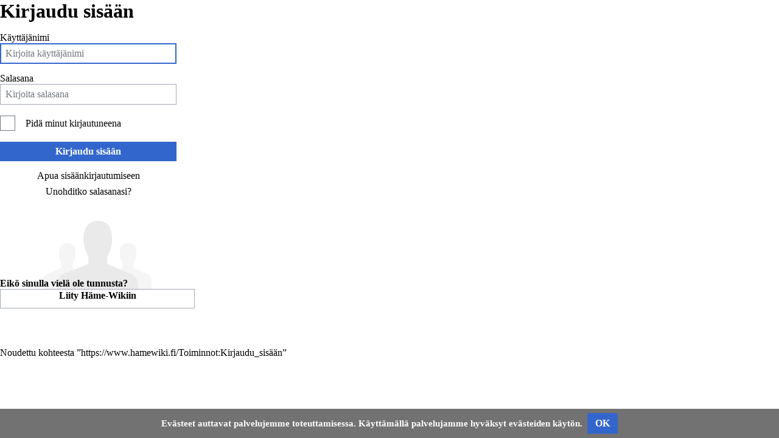

--- FILE ---
content_type: text/html; charset=UTF-8
request_url: https://www.hamewiki.fi/index.php?title=Toiminnot:Kirjaudu_sis%C3%A4%C3%A4n&returnto=Keskustelu%3AEtusivu&printable=yes
body_size: 5469
content:
<!DOCTYPE html>
<html class="client-nojs" lang="fi" dir="ltr">
<head>
<meta charset="UTF-8"/>
<title>Kirjaudu sisään – Häme-Wiki</title>
<script>document.documentElement.className="client-js";RLCONF={"wgBreakFrames":true,"wgSeparatorTransformTable":[",\t."," \t,"],"wgDigitTransformTable":["",""],"wgDefaultDateFormat":"fi normal","wgMonthNames":["","tammikuu","helmikuu","maaliskuu","huhtikuu","toukokuu","kesäkuu","heinäkuu","elokuu","syyskuu","lokakuu","marraskuu","joulukuu"],"wgRequestId":"aXIivOMfWJWACK1A-FM7PwAAAII","wgCSPNonce":false,"wgCanonicalNamespace":"Special","wgCanonicalSpecialPageName":"Userlogin","wgNamespaceNumber":-1,"wgPageName":"Toiminnot:Kirjaudu_sisään","wgTitle":"Kirjaudu sisään","wgCurRevisionId":0,"wgRevisionId":0,"wgArticleId":0,"wgIsArticle":false,"wgIsRedirect":false,"wgAction":"view","wgUserName":null,"wgUserGroups":["*"],"wgCategories":[],"wgPageContentLanguage":"fi","wgPageContentModel":"wikitext","wgRelevantPageName":"Toiminnot:Kirjaudu_sisään","wgRelevantArticleId":0,"wgIsProbablyEditable":false,"wgRelevantPageIsProbablyEditable":false,"egMapsScriptPath":"/extensions/Maps/","egMapsDebugJS"
:false,"egMapsAvailableServices":["leaflet","googlemaps3"],"egMapsLeafletLayersApiKeys":{"MapBox":"","MapQuestOpen":"","Thunderforest":"","GeoportailFrance":""}};RLSTATE={"site.styles":"ready","user.options":"loading","mediawiki.ui.input":"ready","mediawiki.ui.radio":"ready","mediawiki.ui.checkbox":"ready","mediawiki.ui":"ready","mediawiki.ui.button":"ready","mediawiki.special.userlogin.common.styles":"ready","mediawiki.special.userlogin.login.styles":"ready","mediawiki.htmlform.styles":"ready","skins.timeless":"ready","ext.CookieWarning.styles":"ready","oojs-ui-core.styles":"ready","oojs-ui.styles.indicators":"ready","mediawiki.widgets.styles":"ready","oojs-ui-core.icons":"ready","ext.categoryTree.styles":"ready"};RLPAGEMODULES=["mediawiki.htmlform","mediawiki.page.ready","skins.timeless.js","ext.CookieWarning","ext.categoryTree"];</script>
<script>(RLQ=window.RLQ||[]).push(function(){mw.loader.implement("user.options@12s5i",function($,jQuery,require,module){mw.user.tokens.set({"patrolToken":"+\\","watchToken":"+\\","csrfToken":"+\\"});});});</script>
<link rel="stylesheet" href="/load.php?lang=fi&amp;modules=ext.CookieWarning.styles%7Cext.categoryTree.styles%7Cmediawiki.htmlform.styles%7Cmediawiki.special.userlogin.common.styles%7Cmediawiki.special.userlogin.login.styles%7Cmediawiki.ui%7Cmediawiki.ui.button%2Ccheckbox%2Cinput%2Cradio%7Cmediawiki.widgets.styles%7Coojs-ui-core.icons%2Cstyles%7Coojs-ui.styles.indicators%7Cskins.timeless&amp;only=styles&amp;printable=1&amp;skin=timelesshame2023"/>
<script async="" src="/load.php?lang=fi&amp;modules=startup&amp;only=scripts&amp;printable=1&amp;raw=1&amp;safemode=1&amp;skin=timelesshame2023"></script>
<meta name="ResourceLoaderDynamicStyles" content=""/>
<link rel="stylesheet" href="/load.php?lang=fi&amp;modules=site.styles&amp;only=styles&amp;printable=1&amp;skin=timelesshame2023"/>
<meta name="generator" content="MediaWiki 1.39.2"/>
<meta name="robots" content="noindex,nofollow"/>
<meta name="format-detection" content="telephone=no"/>
<meta name="viewport" content="width=device-width, initial-scale=1.0, user-scalable=yes, minimum-scale=0.25, maximum-scale=5.0"/>
<link rel="icon" href="/favicon.ico"/>
<link rel="search" type="application/opensearchdescription+xml" href="/opensearch_desc.php" title="Häme-Wiki (fi)"/>
<link rel="EditURI" type="application/rsd+xml" href="https://www.hamewiki.fi/api.php?action=rsd"/>
<link rel="alternate" type="application/atom+xml" title="Häme-Wiki-Atom-syöte" href="/index.php?title=Toiminnot:Tuoreet_muutokset&amp;feed=atom"/>
</head>
<body class="mediawiki ltr sitedir-ltr mw-hide-empty-elt ns--1 ns-special mw-special-Userlogin page-Toiminnot_Kirjaudu_sisään rootpage-Toiminnot_Kirjaudu_sisään skin-timelesshame2023 action-view skin--responsive"><div id="mw-wrapper"><div id="mw-header-container" class="ts-container"><div id="mw-header" class="ts-inner"><div id="user-tools"><div id="personal"><h2><span>Kirjaudu sisään</span></h2><div id="personal-inner" class="dropdown"><div role="navigation" class="mw-portlet" id="p-personal" title="Käyttäjävalikko" aria-labelledby="p-personal-label"><h3 id="p-personal-label" lang="fi" dir="ltr">Et ole kirjautunut</h3><div class="mw-portlet-body"><ul lang="fi" dir="ltr"><li id="pt-createaccount" class="mw-list-item"><a href="/index.php?title=Toiminnot:Luo_tunnus&amp;returnto=Keskustelu%3AEtusivu&amp;returntoquery=printable%3Dyes" title="On suositeltavaa luoda käyttäjätunnus ja kirjautua sisään. Se ei kuitenkaan ole pakollista."><span>Luo tunnus</span></a></li><li id="pt-login" class="mw-list-item active"><a href="/index.php?title=Toiminnot:Kirjaudu_sis%C3%A4%C3%A4n&amp;returnto=Keskustelu%3AEtusivu&amp;returntoquery=printable%3Dyes" title="On suositeltavaa kirjautua sisään. Se ei kuitenkaan ole pakollista. [o]" accesskey="o"><span>Kirjaudu sisään</span></a></li></ul></div></div></div></div></div><div id="p-logo-text" class="mw-portlet" role="banner"><a id="p-banner" class="mw-wiki-title" href="/Etusivu">Häme-Wiki</a></div><div class="mw-portlet" id="p-search"><h3 lang="fi" dir="ltr"><label for="searchInput">Haku</label></h3><form action="/index.php" id="searchform"><div id="simpleSearch"><div id="searchInput-container"><input type="search" name="search" placeholder="Hae Häme-Wikistä" aria-label="Hae Häme-Wikistä" autocapitalize="sentences" title="Hae Häme-Wikistä [f]" accesskey="f" id="searchInput"/></div><input type="hidden" value="Toiminnot:Haku" name="title"/><input class="searchButton mw-fallbackSearchButton" type="submit" name="fulltext" title="Hae sivuilta tätä tekstiä" id="mw-searchButton" value="Hae"/><input class="searchButton" type="submit" name="go" title="Siirry sivulle, joka on tarkalleen tällä nimellä" id="searchButton" value="Siirry"/></div></form></div></div><div class="visualClear"></div></div><div id="mw-header-hack" class="color-bar"><div class="color-middle-container"><div class="color-middle"></div></div><div class="color-left"></div><div class="color-right"></div></div><div id="mw-header-nav-hack"><div class="color-bar"><div class="color-middle-container"><div class="color-middle"></div></div><div class="color-left"></div><div class="color-right"></div></div></div><div id="menus-cover"></div><div id="mw-content-container" class="ts-container"><div id="mw-content-block" class="ts-inner"><div id="mw-content-wrapper"><div id="mw-content"><div id="content" class="mw-body" role="main"><div class="mw-indicators">
</div>
<h1 id="firstHeading" class="firstHeading mw-first-heading">Kirjaudu sisään</h1><div id="bodyContentOuter"><div id="siteSub">Häme-Wikistä</div><div id="mw-page-header-links"><div role="navigation" class="mw-portlet emptyPortlet tools-inline" id="p-namespaces" aria-labelledby="p-namespaces-label"><h3 id="p-namespaces-label" lang="fi" dir="ltr">Nimiavaruudet</h3><div class="mw-portlet-body"><ul lang="fi" dir="ltr"></ul></div></div><div role="navigation" class="mw-portlet tools-inline" id="p-more" aria-labelledby="p-more-label"><h3 id="p-more-label" lang="fi" dir="ltr">Lisää</h3><div class="mw-portlet-body"><ul lang="fi" dir="ltr"><li id="ca-more" class="dropdown-toggle mw-list-item"><span>Lisää</span></li></ul></div></div><div role="navigation" class="mw-portlet emptyPortlet tools-inline" id="p-views" aria-labelledby="p-views-label"><h3 id="p-views-label" lang="fi" dir="ltr">Sivun toiminnot</h3><div class="mw-portlet-body"><ul lang="fi" dir="ltr"></ul></div></div></div><div class="visualClear"></div><div id="bodyContent"><div id="contentSub"></div><div id="mw-content-text" class="mw-body-content"><div class="mw-ui-container"><div id="userloginprompt"></div><div id="userloginForm"><form class="mw-htmlform mw-ui-vform mw-ui-container" action="/index.php?title=Toiminnot:Kirjaudu_sis%C3%A4%C3%A4n&amp;returnto=Keskustelu:Etusivu" method="post" name="userlogin"><input type="hidden" value="Toiminnot:Kirjaudu sisään" name="title"/>
<div>
<div class="mw-htmlform-field-HTMLTextField loginText mw-ui-vform-field"><label for="wpName1">Käyttäjänimi</label><div class="mw-input"><input id="wpName1" name="wpName" size="20" class="loginText mw-ui-input" placeholder="Kirjoita käyttäjänimi" tabindex="1" required="" autofocus="" autocomplete="username"/>
</div></div><div class="mw-htmlform-field-HTMLTextField loginPassword mw-ui-vform-field"><label for="wpPassword1">Salasana</label><div class="mw-input"><input id="wpPassword1" name="wpPassword" size="20" class="loginPassword mw-ui-input" placeholder="Kirjoita salasana" tabindex="2" required="" autocomplete="current-password" type="password"/>
</div></div><div class="mw-htmlform-field-HTMLCheckField mw-userlogin-rememberme mw-ui-vform-field"><div class="mw-input mw-htmlform-nolabel"><div class="mw-ui-checkbox"><input name="wpRemember" type="checkbox" value="1" id="wpRemember" tabindex="3" class="mw-userlogin-rememberme" /> <label for="wpRemember">Pidä minut kirjautuneena</label></div>
</div></div><div class="mw-htmlform-field-HTMLSubmitField mw-ui-vform-field"><div class="mw-input mw-htmlform-nolabel"><button class="mw-htmlform-submit mw-ui-button mw-ui-primary mw-ui-progressive" id="wpLoginAttempt" type="submit" name="wploginattempt" value="Kirjaudu sisään" tabindex="4">Kirjaudu sisään</button>
</div></div><div class="mw-htmlform-field-HTMLInfoField mw-form-related-link-container mw-userlogin-help mw-ui-vform-field"><div class="mw-input mw-htmlform-nolabel"><a href="https://www.mediawiki.org/wiki/Special:MyLanguage/Help:Logging_in">Apua sisäänkirjautumiseen</a>
</div></div><div class="mw-htmlform-field-HTMLInfoField mw-form-related-link-container mw-ui-vform-field"><div class="mw-input mw-htmlform-nolabel"><a href="/Toiminnot:Unohtuneen_salasanan_vaihto" title="Toiminnot:Unohtuneen salasanan vaihto">Unohditko salasanasi?</a>
</div></div><div class="mw-htmlform-field-HTMLInfoField mw-ui-vform-field"><div class="mw-input mw-htmlform-nolabel"><div id="mw-createaccount-cta" class="mw-ui-vform-field">Eikö sinulla vielä ole tunnusta?<a id="mw-createaccount-join" href="/index.php?title=Toiminnot:Luo_tunnus&amp;returnto=Keskustelu:Etusivu" class="mw-ui-button" tabindex="100">Liity Häme-Wikiin</a></div>
</div></div>
</div><input id="wpEditToken" type="hidden" value="+\" name="wpEditToken"/>
<input name="authAction" type="hidden" value="login"/>
<input name="force" type="hidden"/>
<input name="wpLoginToken" type="hidden" value="75b11ee1836a798c54a86521e5d63cfe697222bc+\"/>
</form></div></div></div><div class="printfooter">
Noudettu kohteesta ”<a dir="ltr" href="https://www.hamewiki.fi/Toiminnot:Kirjaudu_sisään">https://www.hamewiki.fi/Toiminnot:Kirjaudu_sisään</a>”</div>
<div class="visualClear"></div></div></div></div></div><div id="content-bottom-stuff"><div id='mw-data-after-content'>
	<div class="mw-cookiewarning-container"><div class="mw-cookiewarning-text"><span>Evästeet auttavat palvelujemme toteuttamisessa. Käyttämällä palvelujamme hyväksyt evästeiden käytön.</span></div><form method="POST"><div class='oo-ui-layout oo-ui-horizontalLayout'><span class='oo-ui-widget oo-ui-widget-enabled oo-ui-inputWidget oo-ui-buttonElement oo-ui-buttonElement-framed oo-ui-labelElement oo-ui-flaggedElement-primary oo-ui-flaggedElement-progressive oo-ui-buttonInputWidget'><button type='submit' tabindex='0' name='disablecookiewarning' value='OK' class='oo-ui-inputWidget-input oo-ui-buttonElement-button'><span class='oo-ui-iconElement-icon oo-ui-iconElement-noIcon oo-ui-image-invert'></span><span class='oo-ui-labelElement-label'>OK</span><span class='oo-ui-indicatorElement-indicator oo-ui-indicatorElement-noIndicator oo-ui-image-invert'></span></button></span></div></form></div>
</div>
</div></div><div id="mw-site-navigation"><div id="p-logo" class="mw-portlet" role="banner"><a class="mw-wiki-logo fallback" href="/Etusivu" title="Etusivu"></a></div><div id="site-navigation" class="sidebar-chunk"><h2><span>Valikko</span></h2><div class="sidebar-inner"><div role="navigation" class="mw-portlet" id="p-navigation" aria-labelledby="p-navigation-label"><h3 id="p-navigation-label" lang="fi" dir="ltr">Valikko</h3><div class="mw-portlet-body"><ul lang="fi" dir="ltr"><li id="n-mainpage-description" class="mw-list-item"><a href="/Etusivu" title="Siirry etusivulle [z]" accesskey="z"><span>Etusivu</span></a></li><li id="n-allpages" class="mw-list-item"><a href="/Toiminnot:Kaikki_sivut"><span>Kaikki sivut</span></a></li><li id="n-currentevents" class="mw-list-item"><a href="/H%C3%A4me-Wiki:Ajankohtaista" title="Taustatietoa tämänhetkisistä tapahtumista"><span>Ajankohtaista</span></a></li><li id="n-recentchanges" class="mw-list-item"><a href="/Toiminnot:Tuoreet_muutokset" title="Luettelo tuoreista muutoksista [r]" accesskey="r"><span>Tuoreet muutokset</span></a></li><li id="n-randompage" class="mw-list-item"><a href="/Toiminnot:Satunnainen_sivu" title="Avaa satunnainen sivu [x]" accesskey="x"><span>Satunnainen sivu</span></a></li><li id="n-Toimintosivut" class="mw-list-item"><a href="/Toiminnot:Toimintosivut"><span>Toimintosivut</span></a></li><li id="n-Ohjeet" class="mw-list-item"><a href="/Ohje:Sis%C3%A4llys"><span>Ohjeet</span></a></li><li id="n-Tallenna-Tiedosto" class="mw-list-item"><a href="/Toiminnot:Tallenna"><span>Tallenna Tiedosto</span></a></li><li id="n-Luo-uusi-sivu" class="mw-list-item"><a href="/Malline:Luo_uusi_sivu"><span>Luo uusi sivu</span></a></li></ul></div></div><div role="navigation" class="mw-portlet emptyPortlet" id="p-categorytree-portlet" aria-labelledby="p-categorytree-portlet-label"><h3 id="p-categorytree-portlet-label" lang="fi" dir="ltr">Luokat</h3><div class="mw-portlet-body"><ul lang="fi" dir="ltr"></ul><div class="after-portlet after-portlet-categorytree-portlet"><div class="CategoryTreeTag" data-ct-mode="0" data-ct-options="{&quot;mode&quot;:0,&quot;hideprefix&quot;:20,&quot;showcount&quot;:false,&quot;namespaces&quot;:false,&quot;notranslations&quot;:false}"><span class="CategoryTreeNotice">Luokkaa <i>1</i> ei löytynyt</span></div></div></div></div></div></div><div id="site-category-tree" class="sidebar-chunk"><h2><span>Hae Häme-Wikistä</span></h2><div class="sidebar-inner"><div role="navigation" class="mw-portlet" id="p-tb" aria-labelledby="p-tb-label"><h3 id="p-tb-label" lang="fi" dir="ltr">Hae Häme-Wikistä</h3><div class="mw-portlet-body"><div class="CategoryTreeTag" data-ct-mode="10" data-ct-options="{&quot;mode&quot;:10,&quot;hideprefix&quot;:20,&quot;showcount&quot;:false,&quot;namespaces&quot;:false,&quot;notranslations&quot;:false}"><div class="CategoryTreeSection"><div class="CategoryTreeItem"><span class="CategoryTreeBullet"><span class="CategoryTreeToggle" data-ct-title="Aihealueet" data-ct-loaded="1" data-ct-state="expanded"></span> </span> <a href="/Luokka:Aihealueet" title="Luokka:Aihealueet">Aihealueet</a></div><div class="CategoryTreeChildren"><div class="CategoryTreeSection"><div class="CategoryTreeItem"><span class="CategoryTreeBullet"><span class="CategoryTreeToggle" data-ct-title="Alueiden_kehittäminen" data-ct-state="collapsed"></span> </span> <a href="/Luokka:Alueiden_kehitt%C3%A4minen" title="Luokka:Alueiden kehittäminen">Alueiden kehittäminen</a></div><div class="CategoryTreeChildren" style="display:none"></div></div><div class="CategoryTreeSection"><div class="CategoryTreeItem"><span class="CategoryTreeBullet"><span class="CategoryTreeToggle" data-ct-title="Elinkeinot" data-ct-state="collapsed"></span> </span> <a href="/Luokka:Elinkeinot" title="Luokka:Elinkeinot">Elinkeinot</a></div><div class="CategoryTreeChildren" style="display:none"></div></div><div class="CategoryTreeSection"><div class="CategoryTreeItem"><span class="CategoryTreeBullet"><span class="CategoryTreeToggle" data-ct-title="Henkilöt" data-ct-state="collapsed"></span> </span> <a href="/Luokka:Henkil%C3%B6t" title="Luokka:Henkilöt">Henkilöt</a></div><div class="CategoryTreeChildren" style="display:none"></div></div><div class="CategoryTreeSection"><div class="CategoryTreeItem"><span class="CategoryTreeBullet"><span class="CategoryTreeToggle" data-ct-title="Historia" data-ct-state="collapsed"></span> </span> <a href="/Luokka:Historia" title="Luokka:Historia">Historia</a></div><div class="CategoryTreeChildren" style="display:none"></div></div><div class="CategoryTreeSection"><div class="CategoryTreeItem"><span class="CategoryTreeBullet"><span class="CategoryTreeToggle" data-ct-title="Historialliset_kuvat" data-ct-state="collapsed"></span> </span> <a href="/Luokka:Historialliset_kuvat" title="Luokka:Historialliset kuvat">Historialliset kuvat</a></div><div class="CategoryTreeChildren" style="display:none"></div></div><div class="CategoryTreeSection"><div class="CategoryTreeItem"><span class="CategoryTreeBullet"><span class="CategoryTreeToggle" data-ct-title="Julkaisut" data-ct-state="collapsed"></span> </span> <a href="/Luokka:Julkaisut" title="Luokka:Julkaisut">Julkaisut</a></div><div class="CategoryTreeChildren" style="display:none"></div></div><div class="CategoryTreeSection"><div class="CategoryTreeItem"><span class="CategoryTreeBullet"><span class="CategoryTreeToggle" data-ct-title="Kanta-Häme" data-ct-state="collapsed"></span> </span> <a href="/Luokka:Kanta-H%C3%A4me" title="Luokka:Kanta-Häme">Kanta-Häme</a></div><div class="CategoryTreeChildren" style="display:none"></div></div><div class="CategoryTreeSection"><div class="CategoryTreeItem"><span class="CategoryTreeBullet"><span class="CategoryTreeToggle" data-ct-title="Kauppa_ja_teollisuus" data-ct-state="collapsed"></span> </span> <a href="/Luokka:Kauppa_ja_teollisuus" title="Luokka:Kauppa ja teollisuus">Kauppa ja teollisuus</a></div><div class="CategoryTreeChildren" style="display:none"></div></div><div class="CategoryTreeSection"><div class="CategoryTreeItem"><span class="CategoryTreeBullet"><span class="CategoryTreeToggle" data-ct-title="Kertomukset_ja_muistelmat_Kanta-Hämeestä" data-ct-state="collapsed"></span> </span> <a href="/Luokka:Kertomukset_ja_muistelmat_Kanta-H%C3%A4meest%C3%A4" title="Luokka:Kertomukset ja muistelmat Kanta-Hämeestä">Kertomukset ja muistelmat Kanta-Hämeestä</a></div><div class="CategoryTreeChildren" style="display:none"></div></div><div class="CategoryTreeSection"><div class="CategoryTreeItem"><span class="CategoryTreeBullet"><span class="CategoryTreeToggle" data-ct-title="Kertomukset_ja_muistelmat_Päijät-Hämeestä" data-ct-state="collapsed"></span> </span> <a href="/Luokka:Kertomukset_ja_muistelmat_P%C3%A4ij%C3%A4t-H%C3%A4meest%C3%A4" title="Luokka:Kertomukset ja muistelmat Päijät-Hämeestä">Kertomukset ja muistelmat Päijät-Hämeestä</a></div><div class="CategoryTreeChildren" style="display:none"></div></div><div class="CategoryTreeSection"><div class="CategoryTreeItem"><span class="CategoryTreeBullet"><span class="CategoryTreeToggle" data-ct-title="Kulttuuri" data-ct-state="collapsed"></span> </span> <a href="/Luokka:Kulttuuri" title="Luokka:Kulttuuri">Kulttuuri</a></div><div class="CategoryTreeChildren" style="display:none"></div></div><div class="CategoryTreeSection"><div class="CategoryTreeItem"><span class="CategoryTreeBullet"><span class="CategoryTreeToggle" data-ct-title="Liikenne" data-ct-state="collapsed"></span> </span> <a href="/Luokka:Liikenne" title="Luokka:Liikenne">Liikenne</a></div><div class="CategoryTreeChildren" style="display:none"></div></div><div class="CategoryTreeSection"><div class="CategoryTreeItem"><span class="CategoryTreeBullet"><span class="CategoryTreeToggle" data-ct-title="Luonto_ja_ympäristö" data-ct-state="collapsed"></span> </span> <a href="/Luokka:Luonto_ja_ymp%C3%A4rist%C3%B6" title="Luokka:Luonto ja ympäristö">Luonto ja ympäristö</a></div><div class="CategoryTreeChildren" style="display:none"></div></div><div class="CategoryTreeSection"><div class="CategoryTreeItem"><span class="CategoryTreeBullet"><span class="CategoryTreeToggle" data-ct-title="Oppilaitokset" data-ct-state="collapsed"></span> </span> <a href="/Luokka:Oppilaitokset" title="Luokka:Oppilaitokset">Oppilaitokset</a></div><div class="CategoryTreeChildren" style="display:none"></div></div><div class="CategoryTreeSection"><div class="CategoryTreeItem"><span class="CategoryTreeBullet"><span class="CategoryTreeToggle" data-ct-title="Päijät-Häme" data-ct-state="collapsed"></span> </span> <a href="/Luokka:P%C3%A4ij%C3%A4t-H%C3%A4me" title="Luokka:Päijät-Häme">Päijät-Häme</a></div><div class="CategoryTreeChildren" style="display:none"></div></div><div class="CategoryTreeSection"><div class="CategoryTreeItem"><span class="CategoryTreeBullet"><span class="CategoryTreeToggle" data-ct-title="Seurat_ja_yhdistykset" data-ct-state="collapsed"></span> </span> <a href="/Luokka:Seurat_ja_yhdistykset" title="Luokka:Seurat ja yhdistykset">Seurat ja yhdistykset</a></div><div class="CategoryTreeChildren" style="display:none"></div></div><div class="CategoryTreeSection"><div class="CategoryTreeItem"><span class="CategoryTreeBullet"><span class="CategoryTreeToggle" data-ct-title="Tapahtumat" data-ct-state="collapsed"></span> </span> <a href="/Luokka:Tapahtumat" title="Luokka:Tapahtumat">Tapahtumat</a></div><div class="CategoryTreeChildren" style="display:none"></div></div><div class="CategoryTreeSection"><div class="CategoryTreeItem"><span class="CategoryTreeBullet"><span class="CategoryTreeToggle" data-ct-title="Urheilu_ja_liikunta" data-ct-state="collapsed"></span> </span> <a href="/Luokka:Urheilu_ja_liikunta" title="Luokka:Urheilu ja liikunta">Urheilu ja liikunta</a></div><div class="CategoryTreeChildren" style="display:none"></div></div></div></div></div></div></div></div></div></div><div id="mw-related-navigation"><div id="page-tools" class="sidebar-chunk"><h2><span>Sivutyökalut</span></h2><div class="sidebar-inner"><div role="navigation" class="mw-portlet emptyPortlet" id="p-cactions" title="Lisää valintoja" aria-labelledby="p-cactions-label"><h3 id="p-cactions-label" lang="fi" dir="ltr">Sivutyökalut</h3><div class="mw-portlet-body"><ul lang="fi" dir="ltr"></ul></div></div><div role="navigation" class="mw-portlet emptyPortlet" id="p-userpagetools" aria-labelledby="p-userpagetools-label"><h3 id="p-userpagetools-label" lang="fi" dir="ltr">Käyttäjäsivun työkalut</h3><div class="mw-portlet-body"><ul lang="fi" dir="ltr"></ul></div></div><div role="navigation" class="mw-portlet" id="p-pagemisc" aria-labelledby="p-pagemisc-label"><h3 id="p-pagemisc-label" lang="fi" dir="ltr">Lisää</h3><div class="mw-portlet-body"><ul lang="fi" dir="ltr"><li id="ca-nstab-special" class="selected mw-list-item"><a href="/index.php?title=Toiminnot:Kirjaudu_sis%C3%A4%C3%A4n&amp;returnto=Keskustelu%3AEtusivu&amp;printable=yes" title="Tämä on toimintosivu, eikä sitä voi muokata"><span>Toimintosivu</span></a></li></ul></div></div></div></div></div><div class="visualClear"></div></div></div><div id="mw-footer-container" class="mw-footer-container ts-container"><div id="mw-footer" class="mw-footer ts-inner" role="contentinfo" lang="fi" dir="ltr"><div id="footer-list"><ul id="footer-places"><li id="footer-places-privacy"><a href="/H%C3%A4me-Wiki:Tietosuojak%C3%A4yt%C3%A4nt%C3%B6">Tietosuojakäytäntö</a></li><li id="footer-places-about"><a href="/H%C3%A4me-Wiki:Tietoja">Tietoja Häme-Wikistä</a></li><li id="footer-places-disclaimer"><a href="/H%C3%A4me-Wiki:Vastuuvapaus">Vastuuvapaus</a></li><li id="footer-places-Saavutettavuusselvitys"><a href="/Saavutettavuusseloste">Saavutettavuusseloste</a></li><li id="footer-places-Tekijänoikeus"><a href="/Tekij%C3%A4noikeus">Tekijänoikeus</a></li><li id="footer-places-Rekisteriseloste"><a href="/Rekisteriseloste">Rekisteriseloste</a></li></ul></div><div class="visualClear"></div></div></div></div><script>(RLQ=window.RLQ||[]).push(function(){mw.log.warn("This page is using the deprecated ResourceLoader module \"mediawiki.ui\".\nPlease use OOUI instead.");mw.config.set({"wgBackendResponseTime":244});});</script>
</body>
</html>